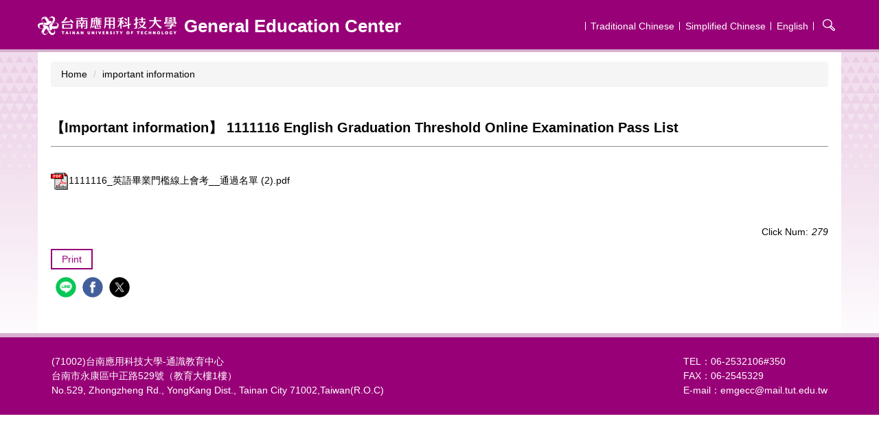

--- FILE ---
content_type: text/html; charset=UTF-8
request_url: https://gecenter.tut.edu.tw/p/406-1011-28295,r654.php?Lang=en
body_size: 5502
content:
<!DOCTYPE html>
<html lang="en">
<head>


<meta http-equiv="Content-Type" content="text/html; charset=utf-8">
<meta http-equiv="X-UA-Compatible" content="IE=edge,chrome=1" />
<meta name="viewport" content="initial-scale=1.0, user-scalable=1, minimum-scale=1.0, maximum-scale=3.0">
<meta name="apple-mobile-web-app-capable" content="yes">
<meta name="apple-mobile-web-app-status-bar-style" content="black">
<meta name="keywords" content="keywords ,seperated with (,)" />
<meta name="description" content="Brief description" />
<meta property="og:image"  content="https://gecenter.tut.edu.tw/var/file/11/1011/msys_1001_8850252_69274.png" />

<meta content="index,follow" name="robots">

<meta property="og:image"  content="/var/file/11/1011/msys_1001_4019699_69274.ico" />

<title>【Important information】 1111116 English Graduation Threshold Online Examination Pass List </title>

<link rel="shortcut icon" href="/var/file/11/1011/msys_1001_4019699_69274.ico" type="image/x-icon" />
<link rel="icon" href="/var/file/11/1011/msys_1001_4019699_69274.ico" type="image/x-icon" />
<link rel="bookmark" href="/var/file/11/1011/msys_1001_4019699_69274.ico" type="image/x-icon" />

<link rel="apple-touch-icon-precomposed" href="/var/file/11/1011/msys_1001_4019699_69274.ico">
<link rel="apple-touch-icon" href="/var/file/11/1011/msys_1001_4019699_69274.ico">

<link rel="stylesheet" href="/var/file/11/1011/mobilestyle/combine-en.css?t=7b2babe409" type="text/css" />
<script language="javascript"><!--
 var isHome = false 
 --></script>
<script language="javascript"><!--
 var isExpanMenu = false 
 --></script>
<script type="text/javascript" src="/var/file/js/m_20250717.js" ></script>
</head>
 
<body class="page_mobileptdetail  ">

<div class="wrap">


<a href="#start-C" class="focusable" title="Jump to the main content block">Jump to the main content block</a>


<div class="fpbgvideo"></div>
<div class="minner">

<div id="Dyn_head">
<div momark="1ab6a2f158ce4676214b4e89f722ffbf" modiv="Dyn_head" moid="5" moname="Page Header" mocg="mobilehead" monbr="-1">
<div class="header">
	<div class="minner container">







	
<div class="selfhead">
		<div class="meditor">
	
      
         
			<!--第一行-->
<div class="top_f">
  <div class="mlogo">
   <a href="/index.php" title="台南應用科技大學">
    <img src="/var/file/1/1001/img/8/logo.png" alt="台南應用科技大學"/>
        <div class="sitename ">General Education Center</div>
    </a>
  </div>
  <div class="topnav1">
     
				
				



   
<div class="headnavcust">
	<div class="mnavbar mn-collapse">
		<button type="button" class="navbar-toggle" data-toggle="collapse" data-target=".hd-topnav1" aria-expanded="false">
			<span class="glyphicons show_lines">Menu</span>
		</button>
		<div class="nav-toggle collapse navbar-collapse iosScrollToggle hd-topnav1">
			<div class="hdmenu">
				<ul class="nav navbar-nav" id="a858100e4bae6673d49e15480d7cede5f_MenuTop_topnav1">
				
					<li   id="Hln_629" ><a  href="/?Lang=zh-tw" title="Traditional Chinese">Traditional Chinese</a></li>
				
					<li   id="Hln_630" ><a  href="?Lang=zh-cn" title="Simplified Chinese">Simplified Chinese</a></li>
				
					<li   id="Hln_631" ><a  href="?Lang=en" title="English">English</a></li>
				
        		
				</ul>
			</div>
		</div>
	</div>
</div>

<script>
$(document).ready(function(){
	$(".mnavbar .navbar-toggle").click(function(){
		$(this).toggleClass("open");
		var ariaExpanded = $(this).attr('aria-expanded');
		$(this).attr('aria-expanded',ariaExpanded !== 'true');
	});
   $(".mycollapse .navbar-toggle").click(function(){
      $(this).toggleClass("open");
      var ariaExpanded = $(this).attr('aria-expanded');
      $(this).attr('aria-expanded',ariaExpanded !== 'true');
   });
   $('.iosScrollToggle').on('shown.bs.collapse', function () {
		var togglePos = $(this).css('position');
      if(togglePos !== 'static'){
          ModalHelper.afterOpen();
      }
    });

    $('.iosScrollToggle').on('hide.bs.collapse', function () {
		var togglePos = $(this).css('position');
      if(togglePos !== 'static'){
			ModalHelper.beforeClose();
      }
    });
	
});
</script>



	

<script language="javascript">

	tabSwitch("a858100e4bae6673d49e15480d7cede5f_MenuTop_topnav1");


</script>

         
			
  </div>
</div>

<!--第二行-->
<div class="top_s">
  <div class="mycollapse">
        <button class="navbar-toggle" data-target=".nav-toggle" data-toggle="collapse" type="button">
          <span class="glyphicons show_lines">Menu</span>
        </button>
        <div class="navbar-collapse collapse nav-toggle" id="collapseExample2">
            <div class="well">
                
       <!--搜尋 star-->   
       <a class="btn btn-primary navbar-toggle1" role="button" data-toggle="collapse" href="#collapseExample" aria-expanded="false" aria-controls="collapseExample">
       搜尋
      </a>
      <div class="collapse" id="collapseExample">
        <div class="well">
          <div id="hd_search"></div>
        </div>
      </div>    
      <!--搜尋 end-->         
      <div class="topnav2">
         
				
				



   

	

<script language="javascript">

	tabSwitch("a858100e4bae6673d49e15480d7cede5f_MenuTop_");


</script>

         
         
      </div>  
                
  </div>
 </div>
</div>             
                                           
</div>


<script>
$(document).ready(function(){
    $.hajaxOpenUrl("/app/index.php?Action=mobileloadmod&Type=mobilesch&Nbr=0",'#hd_search');
    $.hajaxOpenUrl("/app/index.php?Action=mobileloadmod&Type=mobile_sz_mstr&Nbr=17",'#banner');
});
    
    $('.navbar-toggle[data-target=".nav-toggle"]').click(function(){
$(this).toggleClass('open');
});
    $('.navbar-toggle1[href="#collapseExample"]').click(function(){
        $(this).toggleClass('open');
});

</script>
      
      
   






	
	</div>
</div>




	</div>
</div>
<script language="javascript">

	tabSwitch("a858100e4bae6673d49e15480d7cede5f_MenuTop");



if(typeof(_LoginHln)=='undefined') var _LoginHln = new hashUtil();

if(typeof(_LogoutHln)=='undefined') var _LogoutHln = new hashUtil();

if(typeof(_HomeHln)=='undefined') var _HomeHln = new hashUtil();

if(typeof(_InternalHln)=='undefined') var _InternalHln = new hashUtil();


$(document).ready(function(){
   if(typeof(loginStat)=='undefined') {
   	if(popChkLogin()) loginStat="login";
   	else loginStat="logout";
	}
	dealHln(isHome,loginStat,$('div.hdmenu'));

	
	
});

var firstWidth = window.innerWidth;
function mobilehead_widthChangeCb() {
if((firstWidth>=767 && window.innerWidth<767) || (firstWidth<767 && window.innerWidth>=767))  location.reload();
if(window.innerWidth <767) {
setTimeout(()=>{
	var div = document.getElementsByClassName('mycollapse');
	if(div=='undefined' || div.length==0) div = document.getElementsByClassName('nav-toggle navbar-collapse iosScrollToggle');
   div = div[0];
   //var focusableElements = div.querySelectorAll('li>a[href], button, input[type="text"], select, textarea');
   var focusableElements = div.querySelectorAll('a[href], button, input[type="text"], select, textarea');
	focusableElements[focusableElements.length-1].addEventListener('keydown', function(event) {
   	if (event.key === 'Tab') {
      	$(".hdmenu .dropdown").removeClass("open");
         var button= document.getElementsByClassName('navbar-toggle');
         button= button[0];
         button.click();
      }
	});
},1000);
}else{
	var div = document.getElementsByClassName('mycollapse');
   if(div=='undefined' || div.length==0) div = document.getElementsByClassName('nav-toggle navbar-collapse iosScrollToggle');
   div = div[0];
   var focusableElements = div.querySelectorAll('a[href]');
   focusableElements[focusableElements.length-1].addEventListener('keydown', function(event) {
      if (event.key === 'Tab') {
         $(".hdmenu .dropdown").removeClass("open");
      }
   });
}
}
window.addEventListener('resize', mobilehead_widthChangeCb);
mobilehead_widthChangeCb();
</script>
<noscript>This function need to use the browser to support JavaScript normal operation</noscript>
<!-- generated at Thu Jul 17 2025 14:32:54 --></div momark="1ab6a2f158ce4676214b4e89f722ffbf" file="/var/cache/11/1011/modules/mobilehead/-1/mobilehead--1.htm.en" moparam="$Seq=-1" expire="2099-12-31" save="0" Restrict="0">
</div>

<main id="main-content">
<div class="main">
<div class="minner">

	
	
<div class="row col1 row_0">
	<div class="mrow container">
		
			
			
			
			 
		
			
			
			
			
				
        		
         	
				<div class="col col_02">
					<div class="mcol">
					
						
						
						<div id="Dyn_2_1" class="M3  ">

<div class="module module-path md_style1">
	<div class="minner">
		<section class="mb">
			<ol class="breadcrumb">
			
			
				
				
				<li><a href="/index.php">Home</a></li>
				
				
			
				
				
				
            <li class="active"><a href="https://gecenter.tut.edu.tw/p/403-1011-654-1.php?Lang=en">important information</a></li>
				
			
			</ol>
		</section>
	</div>
</div>

</div>

					
						
						
						<div id="Dyn_2_2" class="M23  ">
<div momark="1ab6a2f158ce4676214b4e89f722ffbf"  modiv="Dyn_2_2" moid="23" moname="Part Detail" mocg="mobileptdetail" monbr="28295,r654">





<div class="module module-detail md_style1">
	<div class="module-inner">
	<section class="mb">
		<div class="mpgtitle">
		<h2 class="hdline">【Important information】 1111116 English Graduation Threshold Online Examination Pass List</h2>
		</div>
		<div class="mcont">
			

			



<div class="mpgdetail">
	
		
 		
		
		
		
		
	
	
   <div class="meditor"></div>
	
	
	
</div>





		</div>
	</section>
	</div>
</div>

<div class="module module-ptattach">
	<div class="minner">
	<section class="mb">
		<ul class="mptattach">
		
			<li ><span><a href="/app/index.php?Action=downloadfile&file=WVhSMFlXTm9Melk0TDNCMFlWOHhNVGsxTUY4Mk5qZzVOVEk0WHpFMk5qWXdMbkJrWmc9PQ==&fname=[base64]" title="1111116_英語畢業門檻線上會考__通過名單 (2).pdf[DownLoad]" target=""><img src="/images/icon/pdf.gif " align="absmiddle" alt="" />1111116_英語畢業門檻線上會考__通過名單 (2).pdf</a>
			
			</li>
		
		</ul>
		
	</section>
	</div>
</div>



<div class="module module-misc">
	<div class="minner">
		<section class="mb">
			
			<div class="artctrl">
				
				<div class="PtStatistic">
					<em>Click Num:<i id='a2a96e1d7988c0984d49a2c83dc521f3a_PtStatistic_28295'></i><script>
					$(document).ready(function() {
						$.hajaxOpenUrl('/app/index.php?Action=mobileloadmod&Type=mobileptstatistic&Nbr=28295','#a2a96e1d7988c0984d49a2c83dc521f3a_PtStatistic_28295');
					})</script></em>
				</div>
				
				

						
						<div class="badge fprint"><a href="https://gecenter.tut.edu.tw/p/16-1011-28295.php?Lang=en" title="Print(Open new window)" target="_blank">Print</a></div>
					

					
				<div class="badge share_btn"><em>Share</em></div>
				<input type="hidden" id="changeTime" name="changeTime" value='1594695465'>
				<div class="shareto">
            </div>
				
			</div>
		</section>
	</div>
</div>




<script defer="defer">
$(document).ready(function(){
	$('.artctrl .addfav').click(function(){
		ptdetail_addfav();	
	});
  $('.share_btn').click(function(){
    $(this).siblings('.shareto').toggle();
  })
	function ptdetail_addfav(){
		if(popChkLogin()){
			if($(".artctrl .addfav").hasClass("active")){
				var url = "/app/index.php?Action=mobileaddtofav&Part=28295&Op=delfav";
			}else{
				var url = "/app/index.php?Action=mobileaddtofav&Part=28295&Op=addfav";
			}
			var a = [];
			$.post(url,a,function(data){
				d = eval("("+data+")");
				if(d.stat)
					$(".artctrl .addfav").addClass("active");
				else
					$(".artctrl .addfav").removeClass("active");
				mCallBack(data);
			});
		}
		else	showPopDiv($('#_pop_login.mpopdiv'),$('#_pop_login.mpopdiv .mbox'));
	}
	function ptdetail_chkfav(){
		var url = "/app/index.php?Action=mobileaddtofav&Part=28295&Op=chkfav";
		var a = [];
		$.post(url,a,function(data){
			d = eval("("+data+")");
			if(d.stat)
				$(".artctrl .addfav").addClass("active");
		});
	}
	ptdetail_chkfav();
	
		$.hajaxOpenUrl("/app/index.php?Action=mobilestsns",'.shareto');
	
	

	
});
</script>


</div momark="1ab6a2f158ce4676214b4e89f722ffbf" file="/var/cache/11/1011/modules/mobileptdetail/68/mobileptdetail-28295,r654.htm.en" moparam="%24Seq%3D%2228295%22%3B%24Part%3D%2228295%22%3B%24Cg%3D%22%22%3B%24Rcg%3D%22654%22%3B%24Page%3D%220%22%3B%3B%24Seq%3D%2228295%22%3B%24Part%3D%2228295%22%3B%24Cg%3D%22%22%3B%24Rcg%3D%22654%22%3B%24Page%3D%220%22%3B%3B" expire="" save="0" Restrict="">
</div>

					
					</div>
				</div> 
			 
		
			
			
			
			 
		
	</div>
</div>
	

</div>
</div>
</main>


	<style>
	@media (min-width: 481px) {.row_0 .col_01 { width: 0%;}.row_0 .col_02 { width: 100%;}.row_0 .col_03 { width: 0%;}}
	</style>


<div id="Dyn_footer">
<div momark="1ab6a2f158ce4676214b4e89f722ffbf" modiv="Dyn_footer" moid="9" moname="Page Footer" mocg="mobilefoot" monbr="0">
<div class="footer">
<div class="minner container">







<div class="copyright">
<div class="meditor">
	<div class="bt_main">
<div class="bt_l">(71002)台南應用科技大學-通識教育中心<br />
台南市永康區中正路529號（教育大樓1樓）<br />
No.529, Zhongzheng Rd., YongKang Dist., Tainan City 71002,Taiwan(R.O.C)</div>

<div class="bt_r">TEL：06-2532106#350<br />
FAX：06-2545329<br />
E-mail：emgecc@mail.tut.edu.tw<br />
	
</div>
</div>





</div>
</div>
<!-- generated at Thu Jul 17 2025 14:32:54 --></div momark="1ab6a2f158ce4676214b4e89f722ffbf" file="/var/cache/11/1011/modules/mobilefoot/0/mobilefoot-0.htm.en" moparam="" expire="2099-12-31" save="0" Restrict="0">
</div>


</div>
</div>
<div class="fpbgvideo"></div>




<div id="_pop_login" class="mpopdiv">
<script>$(document).ready(function() {$.hajaxOpenUrl('/app/index.php?Action=mobileloadmod&Type=mobilepoplogin&Nbr=0','#_pop_login','',function(){menuDropAct();});})</script>
</div>




<div id="_pop_tips" class="mtips">
	<div class="mbox">
	</div>
</div>
<div id="_pop_dialog" class="mdialog">
	<div class="minner">
		<div class="mcont">
		</div>
		<footer class="mdialog-foot">
        	<button type="submit" class="mbtn mbtn-s">OK</button>
        	<button type="submit" class="mbtn mbtn-c">Cancel</button>
		</footer>
	</div>
</div>

<div class="pswp" tabindex="-1" role="dialog" aria-hidden="true">
	<!-- Background of PhotoSwipe. 
	It's a separate element, as animating opacity is faster than rgba(). -->
	<div class="pswp__bg"></div>
		<!-- Slides wrapper with overflow:hidden. -->
		<div class="pswp__scroll-wrap">
		<!-- Container that holds slides. PhotoSwipe keeps only 3 slides in DOM to save memory. -->
		<!-- don't modify these 3 pswp__item elements, data is added later on. -->
		<div class="pswp__container">
			 <div class="pswp__item"></div>
			 <div class="pswp__item"></div>
			 <div class="pswp__item"></div>
		</div>
		<!-- Default (PhotoSwipeUI_Default) interface on top of sliding area. Can be changed. -->
		<div class="pswp__ui pswp__ui--hidden">
			<div class="pswp__top-bar">
				<!--  Controls are self-explanatory. Order can be changed. -->
					<div class="pswp__counter"></div>
					<button class="pswp__button pswp__button--close" title="Close (Esc)">Close (Esc)</button>
					<button class="pswp__button pswp__button--share" title="Share">Share</button>
					<button class="pswp__button pswp__button--fs" title="Toggle fullscreen">Toggle fullscreen</button>
					<button class="pswp__button pswp__button--zoom" title="Zoom in/out">Zoom in/out</button>
				  <!-- Preloader demo https://codepen.io/dimsemenov/pen/yyBWoR -->
				  <!-- element will get class pswp__preloader-active when preloader is running -->
				  <div class="pswp__preloader">
						<div class="pswp__preloader__icn">
						  <div class="pswp__preloader__cut">
							 <div class="pswp__preloader__donut"></div>
						  </div>
						</div>
				  </div>
			 </div>
			 <div class="pswp__share-modal pswp__share-modal--hidden pswp__single-tap">
				  <div class="pswp__share-tooltip"></div> 
			 </div>
			 <button class="pswp__button pswp__button--arrow--left" title="Previous (arrow left)">Previous (arrow left)</button>
			 <button class="pswp__button pswp__button--arrow--right" title="Next (arrow right)">Next (arrow right)</button>
			 <div class="pswp__caption">
				  <div class="pswp__caption__center"></div>
			 </div>
	</div>
</div>
</div>



<!--<script>NProgress.done();</script>-->
<script>
function popChkLogin(){
	if(typeof(loginStat)=='undefined') {
   	var chkstat=0;
      var chkUrl='/app/index.php?Action=mobilelogin';
      var chkData = {Op:'chklogin'};
      var chkObj=$.hajaxReturn(chkUrl,chkData);
   	chkstat=chkObj.stat;
		if(chkstat) {
			loginStat="login"; 
			return true;
		}else {
			loginStat="logout"; 
			return false;
		}	
	}else {
		if(loginStat=="login") return true;
		else return false;
	}
}

</script>
</body>
</html>


--- FILE ---
content_type: text/html; charset=UTF-8
request_url: https://gecenter.tut.edu.tw/app/index.php?Action=mobileloadmod&Type=mobilesch&Nbr=0
body_size: 455
content:

<script type="text/javascript">
function chkSchToken(){
      const schbtn = document.getElementById("sch_btn");
      schbtn.setAttribute("disabled", "true");
      document.SearchMoForm.submit();
   }
</script>
<div class="module module-search md_style1">
	<header class="mt ">
	 
	<h2 class="mt-title">Search</h2>
</header>

	<div class="msearch">
		<form class="formBS" role="search" name="SearchMoForm" onsubmit="chkSchToken(); return false;" method="post" action="/app/index.php?Action=mobileptsearch">
			<div class="input-group">
   			<input id="sch_key" title="Keyword" name="SchKey" type="text" class="form-control" value="" placeholder="Keyword" aria-expanded="true" />
				<span class="input-group-btn"> <button type="button" id="sch_btn" class="btn" onclick="chkSchToken()">Search</button> </span>
			</div>
			<input type="hidden" name="verify_code" value="3319">
		   <input type="hidden" name="verify_hdcode" value="fa%2FVd%2FVtUyuFgqCxp7g7wykpSj%2BFBon9wIwCes%2B5cb7LFSh99sU0t89CiCSRmEju">
		</form>
	</div>
</div>



--- FILE ---
content_type: text/html; charset=UTF-8
request_url: https://gecenter.tut.edu.tw/app/index.php?Action=mobileloadmod&Type=mobileptstatistic&Nbr=28295
body_size: -92
content:
279


--- FILE ---
content_type: text/html; charset=UTF-8
request_url: https://gecenter.tut.edu.tw/app/index.php?Action=mobileloadmod&Type=mobilepoplogin&Nbr=0
body_size: 3085
content:

	<div class="mpopbg"></div>
	<div class="mbox">
		<header class="mt">
			<div class="pop-title">Login</div>
			<button class="btn-toggle close"><span>Close</span></button>
		</header>
		<div class="minner">
			<div class="module module-login">
				<div class="help-block"></div>
   			

<div class="switchbox">
				<form id="pop_mem_login" name="pop_mem_login" class="formBS memBS" role="form" action="/app/index.php?Action=mobilelogin" method="post">
					<div class="row form-group">
						<label class="control-label" for="_poplogin_account">Account</label>
						<div>
							<input class="form-control" id="_poplogin_account" type="text" value="" name="Account" placeholder="Please input the account." />
						</div>
					</div>
					<div class="row form-group">
						<label class="control-label" for="_poplogin_passwd">Password</label>
						<div>
							<input class="form-control" id="_poplogin_passwd" type="password" value="" name="Passwd" maxlength="100" placeholder="Please input your password." autocomplete="off" />
						</div>
					</div>
					<div class="row form-group authcode">
   <label class="control-label col-sm-3" for="authcodeval"><abbr class="must" title="Required (selected) field, cannot be blank.">*</abbr>Code</label>
	<div class="col-sm-9">
		<div class="input-group">
			<input type="text" class="form-control" name="authcode" id="authcodeval" title="Please enter the verification code" placeholder="Please enter the verification code" maxlength="">
			<div class="input-group-addon" id="authcode"  >
				<AuthImgReplaceTag containerid="a30fda7903a9eb15e80d30fb367abe1ab">			<span class="authimg-outer">
				<a href="javascript:void(0)" title="refresh captcha" onclick="refreshAuthCode('','/app/showauthimg.php','a30fda7903a9eb15e80d30fb367abe1ab_src','a30fda7903a9eb15e80d30fb367abe1ab_code');">
				<img id="a30fda7903a9eb15e80d30fb367abe1ab_src" src="/app/authimg.php?Code=TOOOiEOyG82B29xw4xtsbBqBwjmmluctycTrb1%2BN5E3ZMWvj15q6X36pnjEKV%2Bss" alt="Captcha image" title="Captcha image"/><!--rory edit-->
				<input type="hidden" id="a30fda7903a9eb15e80d30fb367abe1ab_code" name="hdCode" value="TOOOiEOyG82B29xw4xtsbBqBwjmmluctycTrb1%2BN5E3ZMWvj15q6X36pnjEKV%2Bss" />
				<input type="hidden" id="a30fda7903a9eb15e80d30fb367abe1ab_upcode" name="upCode" value="nWbBZWzOOmMLLlxivE058N5O2ls1M5IUpw39%2ByDj8SLro%2BvSDxVKZPFGHL03%2FQbkeZ9EfMiSokcrd8VxHhpBWFNUWbYDycPBrnDnLPTVkbB43c%2FNYRpQQHxzlv8%2BkMQV" />
				<span class="glyphicon glyphicon-refresh" aria-hidden="true"></span> <!--rory add-->
				</a>
							<a class="authimg-voice-btn" href="javascript:void(0);"  onclick="a30fda7903a9eb15e80d30fb367abe1ab_code_playCode()"  title="Captcha voice player"><span class="authimg-voice glyphicon glyphicon-volume-up"></span><span class="authimg-voice-txt">Captcha voice player</span></a><!--rory add class input-group-addon-->
			<script>
				function a30fda7903a9eb15e80d30fb367abe1ab_code_playAudio(voiceSrc) {
					var audio = new Audio(voiceSrc);
					audio.play();
				}
				function a30fda7903a9eb15e80d30fb367abe1ab_code_playCode(){ 
					var code= $("#a30fda7903a9eb15e80d30fb367abe1ab_code").val();
					$.ajax({ 
					type: 'POST', 
					url: '/app/index.php?Action=showauthimg', 
					data:'Op=getcaptcha&Code='+code,
					dataType:'json', 
					jsonp:false,
					contentType: "application/x-www-form-urlencoded;charset=UTF-8",
					success:function(json){ 	
						var stat = json['stat'];
						var voiceSrc=json['voiceSrc'];
						if(stat==1)	a30fda7903a9eb15e80d30fb367abe1ab_code_playAudio(voiceSrc);
					}, 
					error:function(){ 
					} 
				}); 		
						
			}
			</script>
				<noscript>This function need to use the browser to support JavaScript normal operation</noscript>
			</span></AuthImgReplaceTag>
			</div>
		</div>
	</div>
</div>
 <!--joker add-->
					<input type="hidden" value="" name="refer"/>
					<input type="hidden" name="Login" value="1"/>
					<div class="form-btn">
						<button class="btn btn-s btn-login" onclick="popLogin();return false;" onkeypress="popLogin();return false;">Login</button>
					</div>
				<div class="row mcfix login-other">
            
            
            
               <a class="forgetpwd" href="/app/index.php?Action=mobileforgetpass">Forget password</a>
            
            </div>
				</form>

      

</div>
				
				
			</div>
		</div>
	</div>
<div id="_pop_login_alert" class="alert alert-success">Login Success</div>
<script defer="defer">
//joker add start
function popToQuickLogin(){
	if($("#popMobileCode").val() == '') var errmsg = '';
   if($("#pop_cm_cust").val() == '') var errmsg = '';
   if(errmsg){
      showPopDialog(errmsg);
      return false;
   }
   var option = {
      url: '/app/index.php?Action=mobilelogin',
      dataType:'json',
      beforeSubmit:function(){
         $('#loading').show();
         $('#overlay').addClass("show");
      },
      success:function(data){
         $('#loading').hide();
         $('#overlay').removeClass("show");

         if(data.RetCode){
            hidePopDiv($('#_pop_login.mpopdiv'),$('#_pop_login.mpopdiv .mbox'));
            $('#_pop_login_alert').show(0,function(){
            var margin_left = 0-Math.floor($('#_pop_login_alert').innerWidth()/2);
            var margin_top = 0-Math.floor($('#_pop_login_alert').innerHeight()/2);
            $('#_pop_login_alert').css("margin-left",margin_left);
            $('#_pop_login_alert').css("margin-top",margin_top);
            }).delay(2000).fadeOut(500);
            location.reload(); //joker add
         }else{
            $("#_pop_login .help-block").html(data.msg);
         }
      }
   };
   $(".module-login #pop_mem_quicklogin").ajaxSubmit(option);
}
function popGetMobileCode(){
   var mobile = $("#pop_cm_cust").val();
   if(mobile ==''){
      var tip = '';
      showPopDialog(tip);
      return;
   }else{
      $.get("/app/verify.php",function(data){
         data = eval('('+data+')');
         $("#verify_code").val(data.code);
         $("#verify_hdcode").val(data.hdcode);
         $('#loading').show();
         $('#overlay').addClass("show");
         var url = '/app/index.php?Action=mobilelogin';
         var a = [];
         a.push({name:'Op',value:'getMobileCode'});
         a.push({name:'verify_code',value:data.code});
         a.push({name:'verify_hdcode',value:data.hdcode});
         a.push({name:'CustMobile',value:mobile});
         $.post(url,a,function(_d){
            $('#overlay').removeClass("show");
            $('#loading').hide();
            if(_d!=''){
               var d = eval("("+_d+")");
               if(d.stat){
                  var but = document.getElementById("popGetmobilecode");
                  popSetButtonDisable(but);
               }else{
                  showPopDialog(d.content);
               }
            }
         });
      });
   }
}
var countdown=60;
function popSetButtonDisable(p_obj){
   if (countdown == 0) {
      p_obj.removeAttribute("disabled");
      p_obj.value="Resend Mobile Verify Code";
      countdown=60;
      return;
   }else {
      p_obj.setAttribute("disabled", true);
      p_obj.value="Resend Mobile Verify Code(" + countdown + ")";
      countdown--;
   }
   setTimeout(function() {
      popSetButtonDisable(p_obj)
   },1000)
}

//joker add end
function popLogin(){
	if(!popDataValid()) return false;
	var option = {
		url: '/app/index.php?Action=mobilelogin',
		dataType:'json',
		beforeSubmit:function(){
			$('#loading').show();
		},
		success:function(data){
			$('#loading').hide();
			if(data.RetCode){
				hidePopDiv($('#_pop_login.mpopdiv'),$('#_pop_login.mpopdiv .mbox'));
				$('#_pop_login_alert').show(0,function(){
				var margin_left = 0-Math.floor($('#_pop_login_alert').innerWidth()/2);
				var margin_top = 0-Math.floor($('#_pop_login_alert').innerHeight()/2);
				$('#_pop_login_alert').css("margin-left",margin_left);
				$('#_pop_login_alert').css("margin-top",margin_top);
				}).delay(2000).fadeOut(500);
				location.reload(); //joker add
			}
			else{
				refreshAuthCode('','/app/showauthimg.php','a30fda7903a9eb15e80d30fb367abe1ab_src','a30fda7903a9eb15e80d30fb367abe1ab_code');
				$("#_pop_login .help-block").html(data.msg);
			}
		}
	};
	$("#_pop_login form").ajaxSubmit(option);
}
function popDataValid(){
   var dtCheck = new dataCheck();
   var form = document.getElementById("pop_mem_login");
   var FieldArr = new Array("Account","Passwd");
   var NameArr = new Array("Account","Password");
   var NullArr = new Array(0,0);
   var TypeArr = new Array("c","c");

   dtCheck.setField(FieldArr);
   dtCheck.setName(NameArr);
   dtCheck.setNull(NullArr);
   dtCheck.setType(TypeArr);
   dtCheck.setMsg(eval("new Array('Error','Cannot leave blank','Invalid numeric data','Invalid date','Invalid float number','Invalid email address')"));

   var res = dtCheck.datavalid(form,'');
   if(res){
      var authCode = $("form[name='pop_mem_login'] :text[name='authcode']").val();
		
		
			if(strUtil.prototype.isEmpty(authCode) || authCode.length !=4 || !strUtil.prototype.isInteger(authCode)) {
		
         showPopDialog("Verification code error");
         return false;
      }else return true;
   }
   return false;
}
$(document).ready(function() {
//joker add start
  $('.switchbox form').eq(0).show()

  $('.switchbox .pop-btn-sw').click(function(){
    var swobj = $(this).prop('data-switch');
    var mo    = $(this).parents('form');
    var swbox = $(this).parents('.switchbox');

    if(swbox.hasClass('switching')) return;
    swbox.addClass('switching');
    mo.slideUp(400);
    $('form[name="pop_mem_' + swobj + '"]').slideDown(400);
    setTimeout(function(){
      swbox.removeClass('switching')
    },800);
  });
//joker add end

	$('#_pop_login .close').click(function(){
		hidePopDiv($('#_pop_login.mpopdiv'),$('#_pop_login.mpopdiv .mbox'));
		return false;
	});
	
});
</script>

<!-- generated at Thu Jul 17 2025 14:33:09 -->